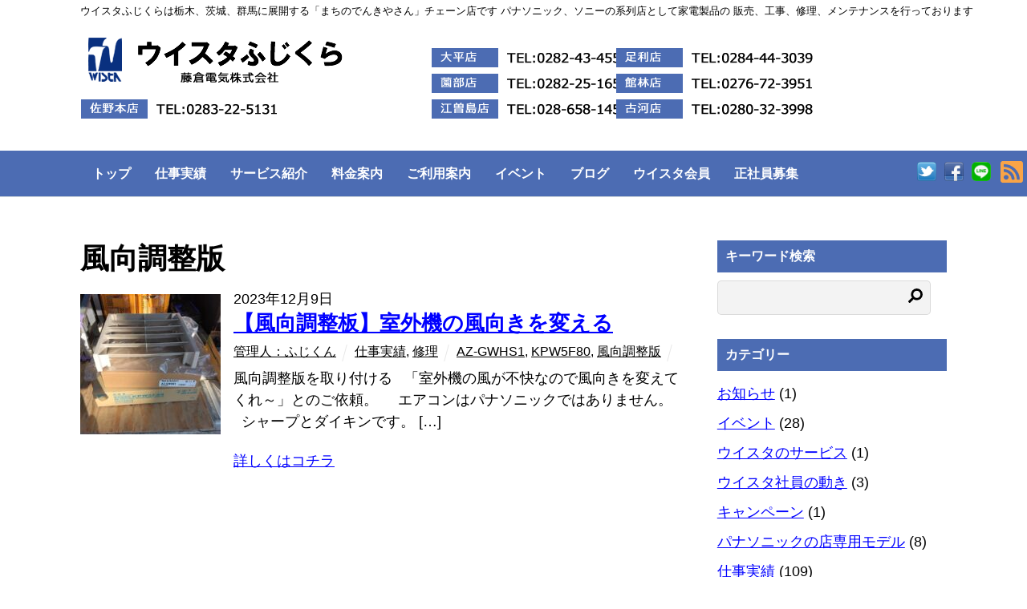

--- FILE ---
content_type: text/html; charset=UTF-8
request_url: https://wista-fujikura.com/tag/%E9%A2%A8%E5%90%91%E8%AA%BF%E6%95%B4%E7%89%88
body_size: 14457
content:
<!DOCTYPE html>
<html lang="ja">
<head>
	    <meta charset="UTF-8">
	    <meta name="viewport" content="width=device-width, initial-scale=1">
    <meta name='robots' content='index, follow, max-image-preview:large, max-snippet:-1, max-video-preview:-1' />

	<!-- This site is optimized with the Yoast SEO plugin v19.4 - https://yoast.com/wordpress/plugins/seo/ -->
	<title>風向調整版 アーカイブ - ウイスタふじくら-栃木、茨城、群馬に展開する「まちのでんきやさん」のチェーン店です</title>
	<link rel="canonical" href="https://wista-fujikura.com/tag/風向調整版" />
	<meta property="og:locale" content="ja_JP" />
	<meta property="og:type" content="article" />
	<meta property="og:title" content="風向調整版 アーカイブ - ウイスタふじくら-栃木、茨城、群馬に展開する「まちのでんきやさん」のチェーン店です" />
	<meta property="og:url" content="https://wista-fujikura.com/tag/風向調整版" />
	<meta property="og:site_name" content="ウイスタふじくら-栃木、茨城、群馬に展開する「まちのでんきやさん」のチェーン店です" />
	<meta property="og:image" content="https://wista-fujikura.com/wp-content/uploads/2021/07/wistalogo.png" />
	<meta property="og:image:width" content="336" />
	<meta property="og:image:height" content="73" />
	<meta property="og:image:type" content="image/png" />
	<meta name="twitter:card" content="summary_large_image" />
	<script type="application/ld+json" class="yoast-schema-graph">{"@context":"https://schema.org","@graph":[{"@type":"Organization","@id":"https://wista-fujikura.com/#organization","name":"ウイスタふじくら","url":"https://wista-fujikura.com/","sameAs":[],"logo":{"@type":"ImageObject","inLanguage":"ja","@id":"https://wista-fujikura.com/#/schema/logo/image/","url":"https://wista-fujikura.com/wp-content/uploads/2021/07/wistalogo.png","contentUrl":"https://wista-fujikura.com/wp-content/uploads/2021/07/wistalogo.png","width":336,"height":73,"caption":"ウイスタふじくら"},"image":{"@id":"https://wista-fujikura.com/#/schema/logo/image/"}},{"@type":"WebSite","@id":"https://wista-fujikura.com/#website","url":"https://wista-fujikura.com/","name":"ウイスタふじくら-栃木、茨城、群馬に展開する「まちのでんきやさん」のチェーン店です","description":"ウイスタふじくらは栃木、茨城、群馬に展開する「まちのでんきやさん」チェーン店です パナソニック、ソニーの系列店として家電製品の 販売、工事、修理、メンテナンスを行っております","publisher":{"@id":"https://wista-fujikura.com/#organization"},"potentialAction":[{"@type":"SearchAction","target":{"@type":"EntryPoint","urlTemplate":"https://wista-fujikura.com/?s={search_term_string}"},"query-input":"required name=search_term_string"}],"inLanguage":"ja"},{"@type":"ImageObject","inLanguage":"ja","@id":"https://wista-fujikura.com/tag/%e9%a2%a8%e5%90%91%e8%aa%bf%e6%95%b4%e7%89%88#primaryimage","url":"https://wista-fujikura.com/wp-content/uploads/2023/12/hubo1_R-rotated.jpg","contentUrl":"https://wista-fujikura.com/wp-content/uploads/2023/12/hubo1_R-rotated.jpg","width":936,"height":1248},{"@type":"CollectionPage","@id":"https://wista-fujikura.com/tag/%e9%a2%a8%e5%90%91%e8%aa%bf%e6%95%b4%e7%89%88","url":"https://wista-fujikura.com/tag/%e9%a2%a8%e5%90%91%e8%aa%bf%e6%95%b4%e7%89%88","name":"風向調整版 アーカイブ - ウイスタふじくら-栃木、茨城、群馬に展開する「まちのでんきやさん」のチェーン店です","isPartOf":{"@id":"https://wista-fujikura.com/#website"},"primaryImageOfPage":{"@id":"https://wista-fujikura.com/tag/%e9%a2%a8%e5%90%91%e8%aa%bf%e6%95%b4%e7%89%88#primaryimage"},"image":{"@id":"https://wista-fujikura.com/tag/%e9%a2%a8%e5%90%91%e8%aa%bf%e6%95%b4%e7%89%88#primaryimage"},"thumbnailUrl":"https://wista-fujikura.com/wp-content/uploads/2023/12/hubo1_R-rotated.jpg","breadcrumb":{"@id":"https://wista-fujikura.com/tag/%e9%a2%a8%e5%90%91%e8%aa%bf%e6%95%b4%e7%89%88#breadcrumb"},"inLanguage":"ja"},{"@type":"BreadcrumbList","@id":"https://wista-fujikura.com/tag/%e9%a2%a8%e5%90%91%e8%aa%bf%e6%95%b4%e7%89%88#breadcrumb","itemListElement":[{"@type":"ListItem","position":1,"name":"ホーム","item":"https://wista-fujikura.com/"},{"@type":"ListItem","position":2,"name":"ブログ","item":"https://wista-fujikura.com/blog"},{"@type":"ListItem","position":3,"name":"風向調整版"}]}]}</script>
	<!-- / Yoast SEO plugin. -->


	    <style id="tf_lazy_style">
		[data-tf-src]{opacity:0}.tf_svg_lazy{transition:filter .3s linear!important;filter:blur(25px);opacity:1;transform:translateZ(0)}.tf_svg_lazy_loaded{filter:blur(0)}.module[data-lazy],.module[data-lazy] .ui,.module_row[data-lazy]:not(.tb_first),.module_row[data-lazy]:not(.tb_first)>.row_inner,.module_row:not(.tb_first) .module_column[data-lazy],.module_subrow[data-lazy]>.subrow_inner{background-image:none!important}
	    </style>
	    <noscript><style>[data-tf-src]{display:none!important}.tf_svg_lazy{filter:none!important;opacity:1!important}</style></noscript>
	    	    <style id="tf_lazy_common">
							/*chrome bug,prevent run transition on the page loading*/
				body:not(.page-loaded),body:not(.page-loaded) #header,body:not(.page-loaded) a,body:not(.page-loaded) img,body:not(.page-loaded) figure,body:not(.page-loaded) div,body:not(.page-loaded) i,body:not(.page-loaded) li,body:not(.page-loaded) span,body:not(.page-loaded) ul{animation:none!important;transition:none!important}body:not(.page-loaded) #main-nav li .sub-menu{display:none}
				img{max-width:100%;height:auto}
						.tf_fa{display:inline-block;width:1em;height:1em;stroke-width:0;stroke:currentColor;overflow:visible;fill:currentColor;pointer-events:none;vertical-align:middle}#tf_svg symbol{overflow:visible}.tf_lazy{position:relative;visibility:visible;display:block;opacity:.3}.wow .tf_lazy{visibility:hidden;opacity:1;position:static;display:inline}div.tf_audio_lazy audio{visibility:hidden;height:0;display:inline}.mejs-container{visibility:visible}.tf_iframe_lazy{transition:opacity .3s ease-in-out;min-height:10px}.tf_carousel .swiper-wrapper{display:flex}.tf_carousel .swiper-slide{flex-shrink:0;opacity:0}.tf_carousel .tf_lazy{contain:none}.swiper-wrapper>br,.tf_lazy.swiper-wrapper .tf_lazy:after,.tf_lazy.swiper-wrapper .tf_lazy:before{display:none}.tf_lazy:after,.tf_lazy:before{content:'';display:inline-block;position:absolute;width:10px!important;height:10px!important;margin:0 3px;top:50%!important;right:50%!important;left:auto!important;border-radius:100%;background-color:currentColor;visibility:visible;animation:tf-hrz-loader infinite .75s cubic-bezier(.2,.68,.18,1.08)}.tf_lazy:after{width:6px!important;height:6px!important;right:auto!important;left:50%!important;margin-top:3px;animation-delay:-.4s}@keyframes tf-hrz-loader{0%{transform:scale(1);opacity:1}50%{transform:scale(.1);opacity:.6}100%{transform:scale(1);opacity:1}}.tf_lazy_lightbox{position:fixed;background:rgba(11,11,11,.8);color:#ccc;top:0;left:0;display:flex;align-items:center;justify-content:center;z-index:999}.tf_lazy_lightbox .tf_lazy:after,.tf_lazy_lightbox .tf_lazy:before{background:#fff}.tf_video_lazy video{width:100%;height:100%;position:static;object-fit:cover}
		</style>
			<noscript><style>body:not(.page-loaded) #main-nav li .sub-menu{display:block}</style></noscript>
    

<link href="https://wista-fujikura.com/wp-content/uploads/2021/08/wistaicon.png" rel="shortcut icon" /> 	    <link rel="preconnect" href="https://fonts.gstatic.com" crossorigin/>
		<link rel="dns-prefetch" href="//www.google-analytics.com"/>
	<link rel="preload" href="https://wista-fujikura.com/wp-content/uploads/themify-css/concate/4220302851/themify-concate-645745682.min.css" as="style"><link id="themify_concate-css" rel="stylesheet" href="https://wista-fujikura.com/wp-content/uploads/themify-css/concate/4220302851/themify-concate-645745682.min.css"><link rel="preload" href="https://wista-fujikura.com/wp-content/uploads/themify-css/concate/4220302851/themify-mobile-472224222.min.css" as="style" media="screen and (max-width:900px)"><link id="themify_mobile_concate-css" rel="stylesheet" href="https://wista-fujikura.com/wp-content/uploads/themify-css/concate/4220302851/themify-mobile-472224222.min.css" media="screen and (max-width:900px)"><link rel="preload" href="https://wista-fujikura.com/wp-content/themes/basic/media-queries.min.css?ver=5.2.7" media="screen and (max-width:1200px)" as="style"><link id="themify-media-queries-css" rel="stylesheet" href="https://wista-fujikura.com/wp-content/themes/basic/media-queries.min.css?ver=5.2.7" media="screen and (max-width:1200px)"><link rel="alternate" type="application/rss+xml" title="ウイスタふじくら-栃木、茨城、群馬に展開する「まちのでんきやさん」のチェーン店です &raquo; フィード" href="https://wista-fujikura.com/feed" />
<link rel="alternate" type="application/rss+xml" title="ウイスタふじくら-栃木、茨城、群馬に展開する「まちのでんきやさん」のチェーン店です &raquo; コメントフィード" href="https://wista-fujikura.com/comments/feed" />
<link rel="alternate" type="application/rss+xml" title="ウイスタふじくら-栃木、茨城、群馬に展開する「まちのでんきやさん」のチェーン店です &raquo; 風向調整版 タグのフィード" href="https://wista-fujikura.com/tag/%e9%a2%a8%e5%90%91%e8%aa%bf%e6%95%b4%e7%89%88/feed" />
		<!-- This site uses the Google Analytics by ExactMetrics plugin v8.9.0 - Using Analytics tracking - https://www.exactmetrics.com/ -->
							<script src="//www.googletagmanager.com/gtag/js?id=G-5V671MK18K"  data-cfasync="false" data-wpfc-render="false" async></script>
			<script data-cfasync="false" data-wpfc-render="false">
				var em_version = '8.9.0';
				var em_track_user = true;
				var em_no_track_reason = '';
								var ExactMetricsDefaultLocations = {"page_location":"https:\/\/wista-fujikura.com\/tag\/%E9%A2%A8%E5%90%91%E8%AA%BF%E6%95%B4%E7%89%88\/"};
								if ( typeof ExactMetricsPrivacyGuardFilter === 'function' ) {
					var ExactMetricsLocations = (typeof ExactMetricsExcludeQuery === 'object') ? ExactMetricsPrivacyGuardFilter( ExactMetricsExcludeQuery ) : ExactMetricsPrivacyGuardFilter( ExactMetricsDefaultLocations );
				} else {
					var ExactMetricsLocations = (typeof ExactMetricsExcludeQuery === 'object') ? ExactMetricsExcludeQuery : ExactMetricsDefaultLocations;
				}

								var disableStrs = [
										'ga-disable-G-5V671MK18K',
									];

				/* Function to detect opted out users */
				function __gtagTrackerIsOptedOut() {
					for (var index = 0; index < disableStrs.length; index++) {
						if (document.cookie.indexOf(disableStrs[index] + '=true') > -1) {
							return true;
						}
					}

					return false;
				}

				/* Disable tracking if the opt-out cookie exists. */
				if (__gtagTrackerIsOptedOut()) {
					for (var index = 0; index < disableStrs.length; index++) {
						window[disableStrs[index]] = true;
					}
				}

				/* Opt-out function */
				function __gtagTrackerOptout() {
					for (var index = 0; index < disableStrs.length; index++) {
						document.cookie = disableStrs[index] + '=true; expires=Thu, 31 Dec 2099 23:59:59 UTC; path=/';
						window[disableStrs[index]] = true;
					}
				}

				if ('undefined' === typeof gaOptout) {
					function gaOptout() {
						__gtagTrackerOptout();
					}
				}
								window.dataLayer = window.dataLayer || [];

				window.ExactMetricsDualTracker = {
					helpers: {},
					trackers: {},
				};
				if (em_track_user) {
					function __gtagDataLayer() {
						dataLayer.push(arguments);
					}

					function __gtagTracker(type, name, parameters) {
						if (!parameters) {
							parameters = {};
						}

						if (parameters.send_to) {
							__gtagDataLayer.apply(null, arguments);
							return;
						}

						if (type === 'event') {
														parameters.send_to = exactmetrics_frontend.v4_id;
							var hookName = name;
							if (typeof parameters['event_category'] !== 'undefined') {
								hookName = parameters['event_category'] + ':' + name;
							}

							if (typeof ExactMetricsDualTracker.trackers[hookName] !== 'undefined') {
								ExactMetricsDualTracker.trackers[hookName](parameters);
							} else {
								__gtagDataLayer('event', name, parameters);
							}
							
						} else {
							__gtagDataLayer.apply(null, arguments);
						}
					}

					__gtagTracker('js', new Date());
					__gtagTracker('set', {
						'developer_id.dNDMyYj': true,
											});
					if ( ExactMetricsLocations.page_location ) {
						__gtagTracker('set', ExactMetricsLocations);
					}
										__gtagTracker('config', 'G-5V671MK18K', {"forceSSL":"true","link_attribution":"true"} );
										window.gtag = __gtagTracker;										(function () {
						/* https://developers.google.com/analytics/devguides/collection/analyticsjs/ */
						/* ga and __gaTracker compatibility shim. */
						var noopfn = function () {
							return null;
						};
						var newtracker = function () {
							return new Tracker();
						};
						var Tracker = function () {
							return null;
						};
						var p = Tracker.prototype;
						p.get = noopfn;
						p.set = noopfn;
						p.send = function () {
							var args = Array.prototype.slice.call(arguments);
							args.unshift('send');
							__gaTracker.apply(null, args);
						};
						var __gaTracker = function () {
							var len = arguments.length;
							if (len === 0) {
								return;
							}
							var f = arguments[len - 1];
							if (typeof f !== 'object' || f === null || typeof f.hitCallback !== 'function') {
								if ('send' === arguments[0]) {
									var hitConverted, hitObject = false, action;
									if ('event' === arguments[1]) {
										if ('undefined' !== typeof arguments[3]) {
											hitObject = {
												'eventAction': arguments[3],
												'eventCategory': arguments[2],
												'eventLabel': arguments[4],
												'value': arguments[5] ? arguments[5] : 1,
											}
										}
									}
									if ('pageview' === arguments[1]) {
										if ('undefined' !== typeof arguments[2]) {
											hitObject = {
												'eventAction': 'page_view',
												'page_path': arguments[2],
											}
										}
									}
									if (typeof arguments[2] === 'object') {
										hitObject = arguments[2];
									}
									if (typeof arguments[5] === 'object') {
										Object.assign(hitObject, arguments[5]);
									}
									if ('undefined' !== typeof arguments[1].hitType) {
										hitObject = arguments[1];
										if ('pageview' === hitObject.hitType) {
											hitObject.eventAction = 'page_view';
										}
									}
									if (hitObject) {
										action = 'timing' === arguments[1].hitType ? 'timing_complete' : hitObject.eventAction;
										hitConverted = mapArgs(hitObject);
										__gtagTracker('event', action, hitConverted);
									}
								}
								return;
							}

							function mapArgs(args) {
								var arg, hit = {};
								var gaMap = {
									'eventCategory': 'event_category',
									'eventAction': 'event_action',
									'eventLabel': 'event_label',
									'eventValue': 'event_value',
									'nonInteraction': 'non_interaction',
									'timingCategory': 'event_category',
									'timingVar': 'name',
									'timingValue': 'value',
									'timingLabel': 'event_label',
									'page': 'page_path',
									'location': 'page_location',
									'title': 'page_title',
									'referrer' : 'page_referrer',
								};
								for (arg in args) {
																		if (!(!args.hasOwnProperty(arg) || !gaMap.hasOwnProperty(arg))) {
										hit[gaMap[arg]] = args[arg];
									} else {
										hit[arg] = args[arg];
									}
								}
								return hit;
							}

							try {
								f.hitCallback();
							} catch (ex) {
							}
						};
						__gaTracker.create = newtracker;
						__gaTracker.getByName = newtracker;
						__gaTracker.getAll = function () {
							return [];
						};
						__gaTracker.remove = noopfn;
						__gaTracker.loaded = true;
						window['__gaTracker'] = __gaTracker;
					})();
									} else {
										console.log("");
					(function () {
						function __gtagTracker() {
							return null;
						}

						window['__gtagTracker'] = __gtagTracker;
						window['gtag'] = __gtagTracker;
					})();
									}
			</script>
			
							<!-- / Google Analytics by ExactMetrics -->
		<link rel="preload" href="https://wista-fujikura.com/wp-content/plugins/biz-calendar/biz-cal.css" as="style" /><link rel='stylesheet' id='biz-cal-style-css'  href='https://wista-fujikura.com/wp-content/plugins/biz-calendar/biz-cal.css' media='all' />
<link rel="preload" href="https://wista-fujikura.com/wp-content/plugins/contact-form-7/includes/css/styles.css" as="style" /><link rel='stylesheet' id='contact-form-7-css'  href='https://wista-fujikura.com/wp-content/plugins/contact-form-7/includes/css/styles.css' media='all' />
<link rel="preload" href="https://c0.wp.com/p/jetpack/10.5/css/jetpack.css" as="style" /><link rel='stylesheet' id='jetpack_css-css'  href='https://c0.wp.com/p/jetpack/10.5/css/jetpack.css' media='all' />
<script src='https://wista-fujikura.com/wp-includes/js/jquery/jquery.min.js' id='jquery-core-js'></script>
<script src='https://wista-fujikura.com/wp-content/plugins/google-analytics-dashboard-for-wp/assets/js/frontend-gtag.min.js' id='exactmetrics-frontend-script-js'></script>
<script data-cfasync="false" data-wpfc-render="false" id='exactmetrics-frontend-script-js-extra'>var exactmetrics_frontend = {"js_events_tracking":"true","download_extensions":"doc,pdf,ppt,zip,xls,docx,pptx,xlsx","inbound_paths":"[{\"path\":\"\\\/go\\\/\",\"label\":\"affiliate\"},{\"path\":\"\\\/recommend\\\/\",\"label\":\"affiliate\"}]","home_url":"https:\/\/wista-fujikura.com","hash_tracking":"false","v4_id":"G-5V671MK18K"};</script>
<script id='biz-cal-script-js-extra'>
var bizcalOptions = {"holiday_title":"\u5b9a\u4f11\u65e5","eventday_title":"\u30a4\u30d9\u30f3\u30c8\u958b\u50ac\u65e5","sun":"on","mon":"","tue":"","wed":"","thu":"","fri":"","sat":"on","holiday":"on","temp_holidays":"2013-01-02\n2013-01-03\n","temp_weekdays":"","eventdays":"","event_url":"","month_limit":"\u5236\u9650\u306a\u3057","nextmonthlimit":"12","prevmonthlimit":"12","plugindir":"https:\/\/wista-fujikura.com\/wp-content\/plugins\/biz-calendar\/","national_holiday":""};
</script>
<script src='https://wista-fujikura.com/wp-content/plugins/biz-calendar/calendar.js' id='biz-cal-script-js'></script>
<link rel="https://api.w.org/" href="https://wista-fujikura.com/wp-json/" /><link rel="alternate" type="application/json" href="https://wista-fujikura.com/wp-json/wp/v2/tags/171" /><style type='text/css'>img#wpstats{display:none}</style>
	<style>.recentcomments a{display:inline !important;padding:0 !important;margin:0 !important;}</style>
<!-- BEGIN: WP Social Bookmarking Light HEAD --><script>
    (function (d, s, id) {
        var js, fjs = d.getElementsByTagName(s)[0];
        if (d.getElementById(id)) return;
        js = d.createElement(s);
        js.id = id;
        js.src = "//connect.facebook.net/ja_JP/sdk.js#xfbml=1&version=v2.7";
        fjs.parentNode.insertBefore(js, fjs);
    }(document, 'script', 'facebook-jssdk'));
</script>
<style type="text/css">.wp_social_bookmarking_light{
    border: 0 !important;
    padding: 10px 0 20px 0 !important;
    margin: 0 !important;
}
.wp_social_bookmarking_light div{
    float: left !important;
    border: 0 !important;
    padding: 0 !important;
    margin: 0 5px 0px 0 !important;
    min-height: 30px !important;
    line-height: 18px !important;
    text-indent: 0 !important;
}
.wp_social_bookmarking_light img{
    border: 0 !important;
    padding: 0;
    margin: 0;
    vertical-align: top !important;
}
.wp_social_bookmarking_light_clear{
    clear: both !important;
}
#fb-root{
    display: none;
}
.wsbl_facebook_like iframe{
    max-width: none !important;
}
.wsbl_pinterest a{
    border: 0px !important;
}
</style>
<!-- END: WP Social Bookmarking Light HEAD -->
<script src="https://kit.fontawesome.com/bebeb84ef0.js" crossorigin="anonymous"></script><style id="tb_inline_styles">.tb_animation_on{overflow-x:hidden}.themify_builder .wow{visibility:hidden;animation-fill-mode:both}.themify_builder .tf_lax_done{transition-duration:.8s;transition-timing-function:cubic-bezier(.165,.84,.44,1)}.wow.tf_lax_done{animation-fill-mode:backwards}[data-sticky-active].tb_sticky_scroll_active{z-index:1}[data-sticky-active].tb_sticky_scroll_active .hide-on-stick{display:none}@media screen and (min-width:1025px){.hide-desktop{width:0!important;height:0!important;padding:0!important;visibility:hidden!important;margin:0!important;display:table-column!important}}@media screen and (min-width:769px) and (max-width:1024px){.hide-tablet_landscape{width:0!important;height:0!important;padding:0!important;visibility:hidden!important;margin:0!important;display:table-column!important}}@media screen and (min-width:681px) and (max-width:768px){.hide-tablet{width:0!important;height:0!important;padding:0!important;visibility:hidden!important;margin:0!important;display:table-column!important}}@media screen and (max-width:600px){.hide-mobile{width:0!important;height:0!important;padding:0!important;visibility:hidden!important;margin:0!important;display:table-column!important}}</style><noscript><style>.themify_builder .wow,.wow .tf_lazy{visibility:visible!important}</style></noscript></head>

<body data-rsssl=1 class="archive tag tag-171 skin-full-wrap default_width sidebar1 no-home tb_animation_on">
<div id="pagewrap" class="hfeed site">

	<div id="headerwrap">

				<header id="header" class="pagewidth" itemscope="itemscope" itemtype="https://schema.org/WPHeader">
        			<hgroup>
				<div id="site-logo"><a href="https://wista-fujikura.com" title="ウイスタふじくら-栃木、茨城、群馬に展開する「まちのでんきやさん」のチェーン店です"><img decoding="async" data-tf-not-load="1" src="https://wista-fujikura.com/wp-content/uploads/2021/07/wistalogo.png" alt="ウイスタふじくら-栃木、茨城、群馬に展開する「まちのでんきやさん」のチェーン店です" title="wistalogo" width="" height="" class="site-logo-image"></a></div><div id="site-description" class="site-description"><span>ウイスタふじくらは栃木、茨城、群馬に展開する「まちのでんきやさん」チェーン店です パナソニック、ソニーの系列店として家電製品の 販売、工事、修理、メンテナンスを行っております</span></div>				<div class="h1tel"><img decoding="async" data-tf-not-load="1" width="250" height="24" src="https://wista-fujikura.com/wp-content/themes/basic/images/h1.png"></div>
				<div class="h2tel">
					<img decoding="async" loading="lazy" width="250" height="24" src="https://wista-fujikura.com/wp-content/themes/basic/images/h2.png"><br>
					<img decoding="async" loading="lazy" width="250" height="24" src="https://wista-fujikura.com/wp-content/themes/basic/images/h3.png"><br>
					<img decoding="async" loading="lazy" width="250" height="24" src="https://wista-fujikura.com/wp-content/themes/basic/images/h4.png">
				</div>
				<div class="h3tel">
					<img decoding="async" loading="lazy" width="250" height="24" src="https://wista-fujikura.com/wp-content/themes/basic/images/h5.png"><br>
					<img decoding="async" loading="lazy" data-lazy="1" class="tf_svg_lazy" width="250" height="24" src="https://wista-fujikura.com/wp-content/themes/basic/images/h6.png"><br>
					<img decoding="async" loading="lazy" data-lazy="1" class="tf_svg_lazy" width="250" height="24" src="https://wista-fujikura.com/wp-content/themes/basic/images/h7.png">
				</div>
			</hgroup>

			<nav id="main-nav-wrap" itemscope="itemscope" itemtype="https://schema.org/SiteNavigationElement">
				<div id="menu-icon" class="mobile-button"><span class="menu-icon-inner"></span></div>
				<ul id="main-nav" class="main-nav"><li id="menu-item-279" class="menu-item-page-5 menu-item menu-item-type-post_type menu-item-object-page menu-item-home menu-item-279"><a href="https://wista-fujikura.com/">トップ</a></li>
<li id="menu-item-44" class="menu-item-category-2 menu-item menu-item-type-taxonomy menu-item-object-category menu-item-44"><a href="https://wista-fujikura.com/category/wistanoshigoto">仕事実績</a></li>
<li id="menu-item-270" class="menu-item-page-264 menu-item menu-item-type-post_type menu-item-object-page menu-item-270"><a href="https://wista-fujikura.com/service">サービス紹介</a></li>
<li id="menu-item-53" class="menu-item-page-23 menu-item menu-item-type-post_type menu-item-object-page menu-item-53"><a href="https://wista-fujikura.com/price">料金案内</a></li>
<li id="menu-item-271" class="menu-item-page-252 menu-item menu-item-type-post_type menu-item-object-page menu-item-271"><a href="https://wista-fujikura.com/howto">ご利用案内</a></li>
<li id="menu-item-51" class="menu-item-category-6 menu-item menu-item-type-taxonomy menu-item-object-category menu-item-51"><a href="https://wista-fujikura.com/category/event">イベント</a></li>
<li id="menu-item-55" class="menu-item-page-7 menu-item menu-item-type-post_type menu-item-object-page  menu-item-55"><a href="https://wista-fujikura.com/blog">ブログ</a></li>
<li id="menu-item-488" class="menu-item-page-300 menu-item menu-item-type-post_type menu-item-object-page menu-item-488"><a href="https://wista-fujikura.com/%e3%82%a6%e3%82%a4%e3%82%b9%e3%82%bf%e4%bc%9a%e5%93%a1%ef%bc%92">ウイスタ会員</a></li>
<li id="menu-item-3727" class="menu-item-page-3711 menu-item menu-item-type-post_type menu-item-object-page menu-item-3727"><a href="https://wista-fujikura.com/bosyu2-2">正社員募集</a></li>
</ul>				<!-- /#main-nav -->
			</nav>

			
			<div class="social-widget">
				<div id="themify-social-links-2" class="widget themify-social-links"><ul class="social-links horizontal">
							<li class="social-link-item twitter image-icon icon-medium">
								<a href="https://twitter.com/r_fujikura" aria-label="twitter" target="_blank" rel="noopener"> <img decoding="async" loading="lazy" data-lazy="1" class="tf_svg_lazy" width="32" height="32" src="https://wista-fujikura.com/wp-content/themes/basic/themify/img/social/twitter.png" alt="Twitter" /> </a>
							</li>
							<!-- /themify-link-item -->
							<li class="social-link-item facebook image-icon icon-medium">
								<a href="https://www.facebook.com/pana.wista.fujikura" aria-label="facebook" target="_blank" rel="noopener"> <img decoding="async" loading="lazy" data-lazy="1" class="tf_svg_lazy" width="32" height="32" src="https://wista-fujikura.com/wp-content/themes/basic/themify/img/social/facebook.png" alt="Facebook" /> </a>
							</li>
							<!-- /themify-link-item -->
							<li class="social-link-item line image-icon icon-medium">
								<a href="https://line.ee/LCCCRJo" aria-label="line" target="_blank" rel="noopener"> <img decoding="async" loading="lazy" data-lazy="1" class="tf_svg_lazy" width="50" height="51" src="https://wista-fujikura.com/wp-content/uploads/2021/07/line.png" alt="LINE" /> </a>
							</li>
							<!-- /themify-link-item --></ul></div>	    <div class="rss"><a href="https://wista-fujikura.com/feed"><svg  aria-label="RSS" role="img" class="tf_fa tf-fas-rss-square"><use href="#tf-fas-rss-square"></use></svg><span class="screen-reader-text">RSS</span></a></div>
	    			</div>
			<!-- /.social-widget -->
				</header>
		<!-- /#header -->
        
	</div>
	<!-- /#headerwrap -->

	<div id="body" class="tf_clearfix">
    <!-- layout -->
<div id="layout" class="pagewidth tf_clearfix">
    <!-- content -->
        <main id="content" class="tf_clearfix">
	 <h1 itemprop="name" class="page-title">風向調整版 </h1>		    <div  id="loops-wrapper" class="loops-wrapper list-thumb-image tf_clear tf_clearfix" data-lazy="1">
							
<article id="post-2973" class="post tf_clearfix cat-2 cat-14 post-2973 type-post status-publish format-standard has-post-thumbnail hentry category-wistanoshigoto category-repair tag-az-gwhs1 tag-kpw5f80 tag-171 has-post-title has-post-date has-post-category has-post-tag has-post-comment has-post-author ">
	
				<figure class="post-image tf_clearfix">
			    								<a href="https://wista-fujikura.com/hubo.html">
								<img decoding="async" loading="lazy" data-lazy="1" src="https://wista-fujikura.com/wp-content/uploads/2023/12/hubo1_R-rotated-175x175.jpg" width="175" height="175" class="tf_svg_lazy wp-post-image wp-image-2978" title="hubo1_R" alt="hubo1_R" srcset="https://wista-fujikura.com/wp-content/uploads/2023/12/hubo1_R-rotated-175x175.jpg 175w, https://wista-fujikura.com/wp-content/uploads/2023/12/hubo1_R-375x375.jpg 375w, https://wista-fujikura.com/wp-content/uploads/2023/12/hubo1_R-rotated-300x300.jpg 300w" sizes="(max-width: 175px) 100vw, 175px" />								    				</a>
							    			</figure>
			
	<div class="post-content">

					<time datetime="2023-12-09" class="post-date entry-date updated">2023年12月9日</time>

		
					<h2 class="post-title entry-title"><a href="https://wista-fujikura.com/hubo.html">【風向調整板】室外機の風向きを変える</a></h2>		
					<p class="post-meta entry-meta">
				<span class="post-author"><span class="author vcard"><a class="url fn n" href="https://wista-fujikura.com/author/wista" rel="author">管理人：ふじくん</a></span></span>
				<span class="post-category"><a href="https://wista-fujikura.com/category/wistanoshigoto" rel="category tag">仕事実績</a>, <a href="https://wista-fujikura.com/category/wistanoshigoto/repair" rel="category tag">修理</a></span>
				 <span class="post-tag"><a href="https://wista-fujikura.com/tag/az-gwhs1" rel="tag">AZ-GWHS1</a>, <a href="https://wista-fujikura.com/tag/kpw5f80" rel="tag">KPW5F80</a>, <a href="https://wista-fujikura.com/tag/%e9%a2%a8%e5%90%91%e8%aa%bf%e6%95%b4%e7%89%88" rel="tag">風向調整版</a></span>							</p>
		
			<div class="entry-content">

        
		<p>風向調整版を取り付ける &nbsp; 「室外機の風が不快なので風向きを変えてくれ～」とのご依頼。 &nbsp; &nbsp; エアコンはパナソニックではありません。 &nbsp; &nbsp; シャープとダイキンです。  [&hellip;]</p>

			    
		    <p><a href="https://wista-fujikura.com/hubo.html" class="more-link">詳しくはコチラ</a></p>

		
	    
	</div><!-- /.entry-content -->
	
	</div>
	<!-- /.post-content -->
	
</article>
<!-- /.post -->
					    </div>
		    </main>
        <!-- /#content -->
            <aside id="sidebar" itemscope="itemscope" itemtype="https://schema.org/WPSidebar">
	
            <div id="search-2" class="widget widget_search"><h4 class="widgettitle">キーワード検索</h4><form method="get" id="searchform" action="https://wista-fujikura.com/">
	<input type="text" name="s" id="s" title="検索" value="" />
	<svg  aria-hidden="true" class="tf_fa tf-fas-search"><use href="#tf-fas-search"></use></svg></form></div><div id="categories-2" class="widget widget_categories"><h4 class="widgettitle">カテゴリー</h4>
			<ul>
					<li class="cat-item cat-item-3"><a href="https://wista-fujikura.com/category/news">お知らせ</a> (1)
</li>
	<li class="cat-item cat-item-6"><a href="https://wista-fujikura.com/category/event">イベント</a> (28)
</li>
	<li class="cat-item cat-item-8"><a href="https://wista-fujikura.com/category/wistaservice">ウイスタのサービス</a> (1)
</li>
	<li class="cat-item cat-item-23"><a href="https://wista-fujikura.com/category/%e3%82%a6%e3%82%a4%e3%82%b9%e3%82%bf%e7%a4%be%e5%93%a1%e3%81%ae%e5%8b%95%e3%81%8d">ウイスタ社員の動き</a> (3)
</li>
	<li class="cat-item cat-item-81"><a href="https://wista-fujikura.com/category/%e3%82%ad%e3%83%a3%e3%83%b3%e3%83%9a%e3%83%bc%e3%83%b3">キャンペーン</a> (1)
</li>
	<li class="cat-item cat-item-19"><a href="https://wista-fujikura.com/category/%e3%83%91%e3%83%8a%e3%82%bd%e3%83%8b%e3%83%83%e3%82%af%e3%81%ae%e5%ba%97%e5%b0%82%e7%94%a8%e3%83%a2%e3%83%87%e3%83%ab">パナソニックの店専用モデル</a> (8)
</li>
	<li class="cat-item cat-item-2"><a href="https://wista-fujikura.com/category/wistanoshigoto">仕事実績</a> (109)
<ul class='children'>
	<li class="cat-item cat-item-18"><a href="https://wista-fujikura.com/category/wistanoshigoto/av%e5%ae%b6%e9%9b%bb">AV家電</a> (14)
</li>
	<li class="cat-item cat-item-14"><a href="https://wista-fujikura.com/category/wistanoshigoto/repair">修理</a> (53)
</li>
	<li class="cat-item cat-item-4"><a href="https://wista-fujikura.com/category/wistanoshigoto/seikatsu">生活家電</a> (13)
</li>
	<li class="cat-item cat-item-13"><a href="https://wista-fujikura.com/category/wistanoshigoto/setsubi">設備商品</a> (28)
</li>
</ul>
</li>
	<li class="cat-item cat-item-21"><a href="https://wista-fujikura.com/category/%e4%bc%91%e6%97%a5%e3%81%ae%e9%81%8e%e3%81%94%e3%81%97%e6%96%b9">休日の過ごし方</a> (8)
<ul class='children'>
	<li class="cat-item cat-item-22"><a href="https://wista-fujikura.com/category/%e4%bc%91%e6%97%a5%e3%81%ae%e9%81%8e%e3%81%94%e3%81%97%e6%96%b9/%e5%b1%b1%e6%97%a5%e8%a8%98">山日記</a> (4)
</li>
	<li class="cat-item cat-item-24"><a href="https://wista-fujikura.com/category/%e4%bc%91%e6%97%a5%e3%81%ae%e9%81%8e%e3%81%94%e3%81%97%e6%96%b9/%e9%80%a3%e4%bc%91">連休</a> (4)
</li>
</ul>
</li>
	<li class="cat-item cat-item-33"><a href="https://wista-fujikura.com/category/%e5%ae%b6%e9%9b%bb%e7%b4%b9%e4%bb%8b">家電紹介</a> (8)
</li>
	<li class="cat-item cat-item-1"><a href="https://wista-fujikura.com/category/uncategorized">未分類</a> (4)
</li>
	<li class="cat-item cat-item-20"><a href="https://wista-fujikura.com/category/%e9%81%8e%e5%8e%bb%e3%81%ae%e3%81%8a%e7%9f%a5%e3%82%89%e3%81%9b">過去のお知らせ</a> (83)
</li>
	<li class="cat-item cat-item-193"><a href="https://wista-fujikura.com/category/%e9%9b%bb%e5%ad%90%e3%83%81%e3%83%a9%e3%82%b7">電子チラシ</a> (13)
</li>
	<li class="cat-item cat-item-17"><a href="https://wista-fujikura.com/category/%e9%9b%bb%e6%b0%97%e5%b1%8b%e3%81%ae%e3%83%8d%e3%82%bf">電気屋のネタ</a> (34)
</li>
			</ul>

			</div><div id="archives-2" class="widget widget_archive"><h4 class="widgettitle">月別アーカイブ</h4>		<label class="screen-reader-text" for="archives-dropdown-2">月別アーカイブ</label>
		<select id="archives-dropdown-2" name="archive-dropdown">
			
			<option value="">月を選択</option>
				<option value='https://wista-fujikura.com/2026/01'> 2026年1月 &nbsp;(1)</option>
	<option value='https://wista-fujikura.com/2025/12'> 2025年12月 &nbsp;(4)</option>
	<option value='https://wista-fujikura.com/2025/11'> 2025年11月 &nbsp;(1)</option>
	<option value='https://wista-fujikura.com/2025/10'> 2025年10月 &nbsp;(5)</option>
	<option value='https://wista-fujikura.com/2025/09'> 2025年9月 &nbsp;(3)</option>
	<option value='https://wista-fujikura.com/2025/08'> 2025年8月 &nbsp;(2)</option>
	<option value='https://wista-fujikura.com/2025/07'> 2025年7月 &nbsp;(3)</option>
	<option value='https://wista-fujikura.com/2025/06'> 2025年6月 &nbsp;(1)</option>
	<option value='https://wista-fujikura.com/2025/05'> 2025年5月 &nbsp;(2)</option>
	<option value='https://wista-fujikura.com/2025/04'> 2025年4月 &nbsp;(4)</option>
	<option value='https://wista-fujikura.com/2025/03'> 2025年3月 &nbsp;(2)</option>
	<option value='https://wista-fujikura.com/2025/02'> 2025年2月 &nbsp;(4)</option>
	<option value='https://wista-fujikura.com/2025/01'> 2025年1月 &nbsp;(4)</option>
	<option value='https://wista-fujikura.com/2024/12'> 2024年12月 &nbsp;(5)</option>
	<option value='https://wista-fujikura.com/2024/11'> 2024年11月 &nbsp;(4)</option>
	<option value='https://wista-fujikura.com/2024/10'> 2024年10月 &nbsp;(4)</option>
	<option value='https://wista-fujikura.com/2024/09'> 2024年9月 &nbsp;(2)</option>
	<option value='https://wista-fujikura.com/2024/08'> 2024年8月 &nbsp;(4)</option>
	<option value='https://wista-fujikura.com/2024/07'> 2024年7月 &nbsp;(2)</option>
	<option value='https://wista-fujikura.com/2024/06'> 2024年6月 &nbsp;(3)</option>
	<option value='https://wista-fujikura.com/2024/05'> 2024年5月 &nbsp;(4)</option>
	<option value='https://wista-fujikura.com/2024/04'> 2024年4月 &nbsp;(3)</option>
	<option value='https://wista-fujikura.com/2024/03'> 2024年3月 &nbsp;(5)</option>
	<option value='https://wista-fujikura.com/2024/02'> 2024年2月 &nbsp;(3)</option>
	<option value='https://wista-fujikura.com/2024/01'> 2024年1月 &nbsp;(5)</option>
	<option value='https://wista-fujikura.com/2023/12'> 2023年12月 &nbsp;(4)</option>
	<option value='https://wista-fujikura.com/2023/11'> 2023年11月 &nbsp;(2)</option>
	<option value='https://wista-fujikura.com/2023/10'> 2023年10月 &nbsp;(4)</option>
	<option value='https://wista-fujikura.com/2023/09'> 2023年9月 &nbsp;(5)</option>
	<option value='https://wista-fujikura.com/2023/08'> 2023年8月 &nbsp;(2)</option>
	<option value='https://wista-fujikura.com/2023/07'> 2023年7月 &nbsp;(4)</option>
	<option value='https://wista-fujikura.com/2023/06'> 2023年6月 &nbsp;(3)</option>
	<option value='https://wista-fujikura.com/2023/05'> 2023年5月 &nbsp;(4)</option>
	<option value='https://wista-fujikura.com/2023/04'> 2023年4月 &nbsp;(5)</option>
	<option value='https://wista-fujikura.com/2023/03'> 2023年3月 &nbsp;(4)</option>
	<option value='https://wista-fujikura.com/2023/02'> 2023年2月 &nbsp;(4)</option>
	<option value='https://wista-fujikura.com/2023/01'> 2023年1月 &nbsp;(3)</option>
	<option value='https://wista-fujikura.com/2022/12'> 2022年12月 &nbsp;(7)</option>
	<option value='https://wista-fujikura.com/2022/11'> 2022年11月 &nbsp;(5)</option>
	<option value='https://wista-fujikura.com/2022/10'> 2022年10月 &nbsp;(3)</option>
	<option value='https://wista-fujikura.com/2022/09'> 2022年9月 &nbsp;(4)</option>
	<option value='https://wista-fujikura.com/2022/08'> 2022年8月 &nbsp;(4)</option>
	<option value='https://wista-fujikura.com/2022/07'> 2022年7月 &nbsp;(7)</option>
	<option value='https://wista-fujikura.com/2022/06'> 2022年6月 &nbsp;(4)</option>
	<option value='https://wista-fujikura.com/2022/05'> 2022年5月 &nbsp;(4)</option>
	<option value='https://wista-fujikura.com/2022/04'> 2022年4月 &nbsp;(7)</option>
	<option value='https://wista-fujikura.com/2022/03'> 2022年3月 &nbsp;(5)</option>
	<option value='https://wista-fujikura.com/2022/02'> 2022年2月 &nbsp;(6)</option>
	<option value='https://wista-fujikura.com/2022/01'> 2022年1月 &nbsp;(6)</option>
	<option value='https://wista-fujikura.com/2021/12'> 2021年12月 &nbsp;(6)</option>
	<option value='https://wista-fujikura.com/2021/11'> 2021年11月 &nbsp;(7)</option>
	<option value='https://wista-fujikura.com/2021/10'> 2021年10月 &nbsp;(7)</option>
	<option value='https://wista-fujikura.com/2021/09'> 2021年9月 &nbsp;(5)</option>
	<option value='https://wista-fujikura.com/2021/08'> 2021年8月 &nbsp;(7)</option>
	<option value='https://wista-fujikura.com/2021/07'> 2021年7月 &nbsp;(5)</option>

		</select>

<script>
/* <![CDATA[ */
(function() {
	var dropdown = document.getElementById( "archives-dropdown-2" );
	function onSelectChange() {
		if ( dropdown.options[ dropdown.selectedIndex ].value !== '' ) {
			document.location.href = this.options[ this.selectedIndex ].value;
		}
	}
	dropdown.onchange = onSelectChange;
})();
/* ]]> */
</script>
			</div>
		<div id="recent-posts-2" class="widget widget_recent_entries">
		<h4 class="widgettitle">最近の投稿</h4>
		<ul>
											<li>
					<a href="https://wista-fujikura.com/202601event.html">【イベント】ウイスタ佐野店の1月の売出</a>
									</li>
											<li>
					<a href="https://wista-fujikura.com/2026january.html">【お知らせ】1月の営業スケジュール</a>
									</li>
											<li>
					<a href="https://wista-fujikura.com/fine-veil.html">【納品】パナ/シャワーヘッドFINE VEIL</a>
									</li>
											<li>
					<a href="https://wista-fujikura.com/eolia_mentenance.html">【点検】エアコンのフィルター</a>
									</li>
											<li>
					<a href="https://wista-fujikura.com/202512schedule.html">【お知らせ】12月の営業スケジュール</a>
									</li>
					</ul>

		</div><div id="recent-comments-2" class="widget widget_recent_comments"><h4 class="widgettitle">最近のコメント</h4><ul id="recentcomments"><li class="recentcomments"><a href="https://wista-fujikura.com/%e3%80%90%e3%83%ac%e3%83%93%e3%83%a5%e3%83%bc%e3%80%91%e3%83%91%e3%83%8a%e3%82%b7%e3%83%a7%e3%83%83%e3%83%97%e9%99%90%e5%ae%9a%e3%83%bb%e7%9c%9f%e3%82%93%e4%b8%ad%e9%87%8e%e8%8f%9c-nr-smf488x%e6%96%b0.html#comment-4">【レビュー】パナショップ限定・真ん中野菜/NR-SMF488X新発売</a> に <span class="comment-author-link">管理人：ふじくん</span> より</li></ul></div>
	    </aside>
    <!-- /#sidebar -->
    </div>
<!-- /#layout -->
    </div>
	<!-- /body -->
		
	<div id="footerwrap">
    
    			<footer id="footer" class="pagewidth tf_clearfix" itemscope="itemscope" itemtype="https://schema.org/WPFooter">
				

				
	<div class="footer-widgets tf_clearfix">

								<div class=" first">
				<div id="block-3" class="widget widget_block"><table class="panadealer">
<tbody>
<tr>
<th><img decoding="async" loading="lazy" data-lazy="1" class="tf_svg_lazy" height="0" src="https://wista-fujikura.com/wp-content/uploads/2021/07/base_color.jpg" width="100%"></th>
<td>ウイスタふじくらはパナソニック家電製品正規取り扱い店です。家電製品の 販売、工事、修理、メンテナンスは安心して当店にお任せください
</td>
</tr>
</tbody>
</table></div>			</div>
		
	</div>
	<!-- /.footer-widgets -->

	
			<p class="back-top"><a href="#header"><svg  aria-hidden="true" class="tf_fa tf-fas-arrow-up"><use href="#tf-fas-arrow-up"></use></svg>&uarr;</a></p>
		
			<ul id="footer-nav" class="footer-nav"><li id="menu-item-59" class="menu-item-page-2 menu-item menu-item-type-post_type menu-item-object-page menu-item-59"><a href="https://wista-fujikura.com/company">会社概要</a></li>
<li id="menu-item-60" class="menu-item-page-56 menu-item menu-item-type-post_type menu-item-object-page menu-item-60"><a href="https://wista-fujikura.com/access">アクセス・営業時間</a></li>
<li id="menu-item-64" class="menu-item-page-3 menu-item menu-item-type-post_type menu-item-object-page menu-item-privacy-policy menu-item-64"><a href="https://wista-fujikura.com/privacy-policy">プライバシーポリシー</a></li>
</ul>	
			<div class="footer-text tf_clearfix">
				<div class="one">&copy; <a href="https://wista-fujikura.com">ウイスタふじくら-栃木、茨城、群馬に展開する「まちのでんきやさん」のチェーン店です</a> 2026</div>				<div class="two">Copyright &copy; 2021 藤倉電気株式会社 All Rights Reserved.</div>			</div>
			<!-- /footer-text --> 
					</footer>
		<!-- /#footer --> 
        	</div>
	<!-- /#footerwrap -->
	
</div>
<!-- /#pagewrap -->

<!-- SCHEMA BEGIN --><script type="application/ld+json">[{"@context":"https:\/\/schema.org","@type":"Article","mainEntityOfPage":{"@type":"WebPage","@id":"https:\/\/wista-fujikura.com\/hubo.html"},"headline":"\u3010\u98a8\u5411\u8abf\u6574\u677f\u3011\u5ba4\u5916\u6a5f\u306e\u98a8\u5411\u304d\u3092\u5909\u3048\u308b","datePublished":"2023-12-09T18:54:02+09:00","dateModified":"2023-12-09T18:54:02+09:00","author":{"@type":"Person","name":"\u7ba1\u7406\u4eba\uff1a\u3075\u3058\u304f\u3093"},"publisher":{"@type":"Organization","name":"","logo":{"@type":"ImageObject","url":"","width":0,"height":0}},"description":"\u98a8\u5411\u8abf\u6574\u7248\u3092\u53d6\u308a\u4ed8\u3051\u308b &nbsp; \u300c\u5ba4\u5916\u6a5f\u306e\u98a8\u304c\u4e0d\u5feb\u306a\u306e\u3067\u98a8\u5411\u304d\u3092\u5909\u3048\u3066\u304f\u308c\uff5e\u300d\u3068\u306e\u3054\u4f9d\u983c\u3002 &nbsp; &nbsp; \u30a8\u30a2\u30b3\u30f3\u306f\u30d1\u30ca\u30bd\u30cb\u30c3\u30af\u3067\u306f\u3042\u308a\u307e\u305b\u3093\u3002 &nbsp; &nbsp; \u30b7\u30e3\u30fc\u30d7\u3068\u30c0\u30a4\u30ad\u30f3\u3067\u3059\u3002  [&hellip;]","image":{"@type":"ImageObject","url":"https:\/\/wista-fujikura.com\/wp-content\/uploads\/2023\/12\/hubo1_R-rotated.jpg","width":936,"height":1248}}]</script><!-- /SCHEMA END --><!-- wp_footer -->

<!-- BEGIN: WP Social Bookmarking Light FOOTER -->    <script>!function(d,s,id){var js,fjs=d.getElementsByTagName(s)[0],p=/^http:/.test(d.location)?'http':'https';if(!d.getElementById(id)){js=d.createElement(s);js.id=id;js.src=p+'://platform.twitter.com/widgets.js';fjs.parentNode.insertBefore(js,fjs);}}(document, 'script', 'twitter-wjs');</script><!-- END: WP Social Bookmarking Light FOOTER -->
			<!--googleoff:all-->
			<!--noindex-->
			<script type="text/template" id="tf_vars">
				var tbLocalScript = {"builder_url":"https://wista-fujikura.com/wp-content/themes/basic/themify/themify-builder","css_module_url":"https://wista-fujikura.com/wp-content/themes/basic/themify/themify-builder/css/modules/","js_module_url":"https://wista-fujikura.com/wp-content/themes/basic/themify/themify-builder/js/modules/","js_modules":{"fwr":"https://wista-fujikura.com/wp-content/themes/basic/themify/themify-builder/js/modules/fullwidthRows.min.js","bgs":"https://wista-fujikura.com/wp-content/themes/basic/themify/themify-builder/js/modules/backgroundSlider.min.js","fwv":"https://wista-fujikura.com/wp-content/themes/basic/themify/themify-builder/js/modules/fullwidthvideo.min.js","feature":"https://wista-fujikura.com/wp-content/themes/basic/themify/themify-builder/js/modules/feature.min.js","parallax":"https://wista-fujikura.com/wp-content/themes/basic/themify/themify-builder/js/modules/parallax.min.js","bgzs":"https://wista-fujikura.com/wp-content/themes/basic/themify/themify-builder/js/modules/bgzoom_scroll.min.js","bgzoom":"https://wista-fujikura.com/wp-content/themes/basic/themify/themify-builder/js/modules/bgzoom.min.js","gallery":"https://wista-fujikura.com/wp-content/themes/basic/themify/themify-builder/js/modules/gallery.min.js","menu":"https://wista-fujikura.com/wp-content/themes/basic/themify/themify-builder/js/modules/menu.min.js","read":"https://wista-fujikura.com/wp-content/themes/basic/themify/themify-builder/js/modules/readMore.min.js","sticky":"https://wista-fujikura.com/wp-content/themes/basic/themify/themify-builder/js/modules/sticky.min.js","alert":"https://wista-fujikura.com/wp-content/themes/basic/themify/themify-builder/js/modules/alert.min.js","tab":"https://wista-fujikura.com/wp-content/themes/basic/themify/themify-builder/js/modules/tab.min.js","accordion":"https://wista-fujikura.com/wp-content/themes/basic/themify/themify-builder/js/modules/accordion.min.js","oc":"https://wista-fujikura.com/wp-content/themes/basic/themify/themify-builder/js/modules/overlay-content.min.js","video":"https://wista-fujikura.com/wp-content/themes/basic/themify/themify-builder/js/modules/video.min.js","sh":"https://wista-fujikura.com/wp-content/themes/basic/themify/themify-builder/js/themify.scroll-highlight.min.js"},"breakpoints":{"tablet_landscape":[769,1024],"tablet":[681,768],"mobile":600},"fullwidth_support":"1","addons":[]};
var themify_vars = {"version":"5.2.5","url":"https://wista-fujikura.com/wp-content/themes/basic/themify","wp":"5104","ajax_url":"https://wista-fujikura.com/wp-admin/admin-ajax.php","includesURL":"https://wista-fujikura.com/wp-includes/","emailSub":"Check this out!","lightbox":{"i18n":{"tCounter":"%curr% of %total%"}},"s_v":"5.3.7","a_v":"3.6.2","i_v":"4.1.4","js_modules":{"fxh":"https://wista-fujikura.com/wp-content/themes/basic/themify/js/modules/fixedheader.min.js","lb":"https://wista-fujikura.com/wp-content/themes/basic/themify/js/lightbox.min.js","gal":"https://wista-fujikura.com/wp-content/themes/basic/themify/js/themify.gallery.min.js","sw":"https://wista-fujikura.com/wp-content/themes/basic/themify/js/modules/swiper/swiper.min.js","tc":"https://wista-fujikura.com/wp-content/themes/basic/themify/js/modules/themify.carousel.min.js","map":"https://wista-fujikura.com/wp-content/themes/basic/themify/js/modules/map.min.js","img":"https://wista-fujikura.com/wp-content/themes/basic/themify/js/modules/jquery.imagesloaded.min.js","at":"https://wista-fujikura.com/wp-content/themes/basic/themify/js/modules/autoTiles.min.js","iso":"https://wista-fujikura.com/wp-content/themes/basic/themify/js/modules/isotop.min.js","inf":"https://wista-fujikura.com/wp-content/themes/basic/themify/js/modules/infinite.min.js","lax":"https://wista-fujikura.com/wp-content/themes/basic/themify/js/modules/lax.min.js","video":"https://wista-fujikura.com/wp-content/themes/basic/themify/js/modules/video-player.min.js","audio":"https://wista-fujikura.com/wp-content/themes/basic/themify/js/modules/audio-player.min.js","side":"https://wista-fujikura.com/wp-content/themes/basic/themify/js/modules/themify.sidemenu.min.js","edge":"https://wista-fujikura.com/wp-content/themes/basic/themify/js/modules/edge.Menu.min.js","wow":"https://wista-fujikura.com/wp-content/themes/basic/themify/js/modules/tf_wow.min.js","share":"https://wista-fujikura.com/wp-content/themes/basic/themify/js/modules/sharer.min.js","mega":"https://wista-fujikura.com/wp-content/themes/basic/themify/js/modules/megamenu.js","drop":"https://wista-fujikura.com/wp-content/themes/basic/themify/js/modules/themify.dropdown.min.js","wc":"https://wista-fujikura.com/wp-content/themes/basic/themify/js/modules/wc.min.js"},"css_modules":{"sw":"https://wista-fujikura.com/wp-content/themes/basic/themify/css/swiper/swiper.min.css","an":"https://wista-fujikura.com/wp-content/themes/basic/themify/css/animate.min.css","video":"https://wista-fujikura.com/wp-content/themes/basic/themify/css/modules/video.min.css","audio":"https://wista-fujikura.com/wp-content/themes/basic/themify/css/modules/audio.min.css","drop":"https://wista-fujikura.com/wp-content/themes/basic/themify/css/modules/dropdown.min.css","lb":"https://wista-fujikura.com/wp-content/themes/basic/themify/css/lightbox.min.css"},"is_min":"1","wp_embed":"https://wista-fujikura.com/wp-includes/js/wp-embed.min.js","theme_js":"https://wista-fujikura.com/wp-content/themes/basic/js/themify.script.min.js","theme_v":"5.2.7","theme_url":"https://wista-fujikura.com/wp-content/themes/basic","menu_point":"900","done":{"tb_parallax":true,"tf_grid_list-thumb-image":true}};			</script>
			<!--/noindex-->
			<!--googleon:all-->
			<script nomodule defer src="https://wista-fujikura.com/wp-content/themes/basic/themify/js/modules/fallback.min.js"></script>
			<script defer="defer" src='https://wista-fujikura.com/wp-content/themes/basic/themify/js/main.min.js' id='themify-main-script-js'></script>
<script src='https://wista-fujikura.com/wp-includes/js/dist/vendor/regenerator-runtime.min.js' id='regenerator-runtime-js'></script>
<script src='https://wista-fujikura.com/wp-includes/js/dist/vendor/wp-polyfill.min.js' id='wp-polyfill-js'></script>
<script id='contact-form-7-js-extra'>
var wpcf7 = {"api":{"root":"https:\/\/wista-fujikura.com\/wp-json\/","namespace":"contact-form-7\/v1"}};
</script>
<script defer="defer" src='https://wista-fujikura.com/wp-content/plugins/contact-form-7/includes/js/index.js' id='contact-form-7-js'></script>
<svg id="tf_svg" style="display:none"><defs><symbol id="tf-fas-rss-square" viewBox="0 0 28 32"><path d="M25 2q1.25 0 2.125.875T28 5v22q0 1.25-.875 2.125T25 30H3q-1.25 0-2.125-.875T0 27V5q0-1.25.875-2.125T3 2h22zM7 26q1.25 0 2.125-.875T10 23t-.875-2.125T7 20t-2.125.875T4 23t.875 2.125T7 26zm9.875 0q.25 0 .469-.219t.219-.531q-.313-5.188-3.969-8.844T4.75 12.437q-.313 0-.531.219T4 13.125v2.188q0 .688.688.688 3.75.25 6.406 2.906T14 25.313q0 .688.688.688h2.188zm6.438 0q.25 0 .469-.219t.219-.531q-.313-7.813-5.844-13.375T4.751 6q-.313 0-.531.219t-.219.469v2.188q0 .688.688.688 6.375.25 10.938 4.813t4.813 10.938q0 .688.688.688h2.188z"></path></symbol><symbol id="tf-fas-search" viewBox="0 0 32 32"><path d="M31.563 27.688q.438.438.438 1.063t-.438 1.063l-1.75 1.75q-.438.438-1.063.438t-1.063-.438l-6.25-6.25q-.438-.438-.438-1.063v-1q-3.5 2.75-8 2.75-5.375 0-9.188-3.813T-.002 13t3.813-9.188 9.188-3.813 9.188 3.813T26 13q0 4.5-2.75 8h1q.625 0 1.063.438zM13 21q3.313 0 5.656-2.344T21 13t-2.344-5.656T13 5 7.344 7.344 5 13t2.344 5.656T13 21z"></path></symbol><symbol id="tf-fas-arrow-up" viewBox="0 0 28 32"><path d="M2.188 18.125L.813 16.687q-.438-.438-.438-1.063t.438-1.063L12.938 2.436q.438-.438 1.063-.438t1.063.438l12.125 12.125q.438.438.438 1.063t-.438 1.063l-1.375 1.375q-.438.5-1.063.469t-1.063-.469l-7.188-7.5V28.5q0 .625-.438 1.063t-1.063.438h-2q-.625 0-1.063-.438t-.438-1.063V10.562l-7.188 7.5q-.438.438-1.063.469t-1.063-.406z"></path></symbol><style id="tf_fonts_style">.tf_fa.tf-fas-rss-square{width:0.875em}.tf_fa.tf-fas-search{width:0.998046875em}.tf_fa.tf-fas-arrow-up{width:0.873046875em}</style></defs></svg>			<link rel="preload" href="https://wista-fujikura.com/wp-content/themes/basic/js/themify.script.min.js?ver=5.2.7" as="script"/> 
						<link rel="prefetch" href="https://wista-fujikura.com/wp-content/themes/basic/themify/js/modules/jquery.imagesloaded.min.js?ver=4.1.4" as="script"/> 
						<link rel="preload" href="https://wista-fujikura.com/wp-content/uploads/2021/07/wistalogo.png" as="image"/> 
						<link rel="preload" href="https://wista-fujikura.com/wp-content/themes/basic/images/h1.png" as="image"/> 
			

<!-- Global site tag (gtag.js) - Google Analytics(GA4) -->
<script async src="https://www.googletagmanager.com/gtag/js?id=G-2S50FNQSHQ"></script>
<script>
  window.dataLayer = window.dataLayer || [];
  function gtag(){dataLayer.push(arguments);}
  gtag('js', new Date());

  gtag('config', 'G-2S50FNQSHQ');
</script>
<script>
  (function(i,s,o,g,r,a,m){i['GoogleAnalyticsObject']=r;i[r]=i[r]||function(){
  (i[r].q=i[r].q||[]).push(arguments)},i[r].l=1*new Date();a=s.createElement(o),
  m=s.getElementsByTagName(o)[0];a.async=1;a.src=g;m.parentNode.insertBefore(a,m)
  })(window,document,'script','//www.google-analytics.com/analytics.js','ga');

  ga('create', 'UA-41608876-1', 'wista-fujikura.com');
  ga('send', 'pageview');

</script><link rel="preload" as="style" href="https://fonts.googleapis.com/css?family=Old+Standard+TT:400,400i,700&display=swap"/><link id="themify-google-fonts-css" rel="stylesheet" href="https://fonts.googleapis.com/css?family=Old+Standard+TT:400,400i,700&display=swap"/><script src='https://stats.wp.com/e-202604.js' defer></script>
<script>
	_stq = window._stq || [];
	_stq.push([ 'view', {v:'ext',j:'1:10.5',blog:'196723139',post:'0',tz:'9',srv:'wista-fujikura.com'} ]);
	_stq.push([ 'clickTrackerInit', '196723139', '0' ]);
</script>

</body>
</html>

--- FILE ---
content_type: application/javascript
request_url: https://wista-fujikura.com/wp-content/themes/basic/js/themify.script.min.js?ver=5.2.7
body_size: 312
content:
'use strict';(function(a,b){a(".back-top a").on("click",function(a){a.preventDefault();b.scrollTo()});a("#menu-icon").on("click",function(){a("#main-nav").fadeToggle();a("#headerwrap #top-nav").hide();a(this).toggleClass("active")});b.isTouch&&b.loadDropDown(a("#main-nav"));a("#main-nav .menu-item-has-children").on("focusin focusout",function(){a(this).toggleClass("dropdown-open")})})(jQuery,Themify);
